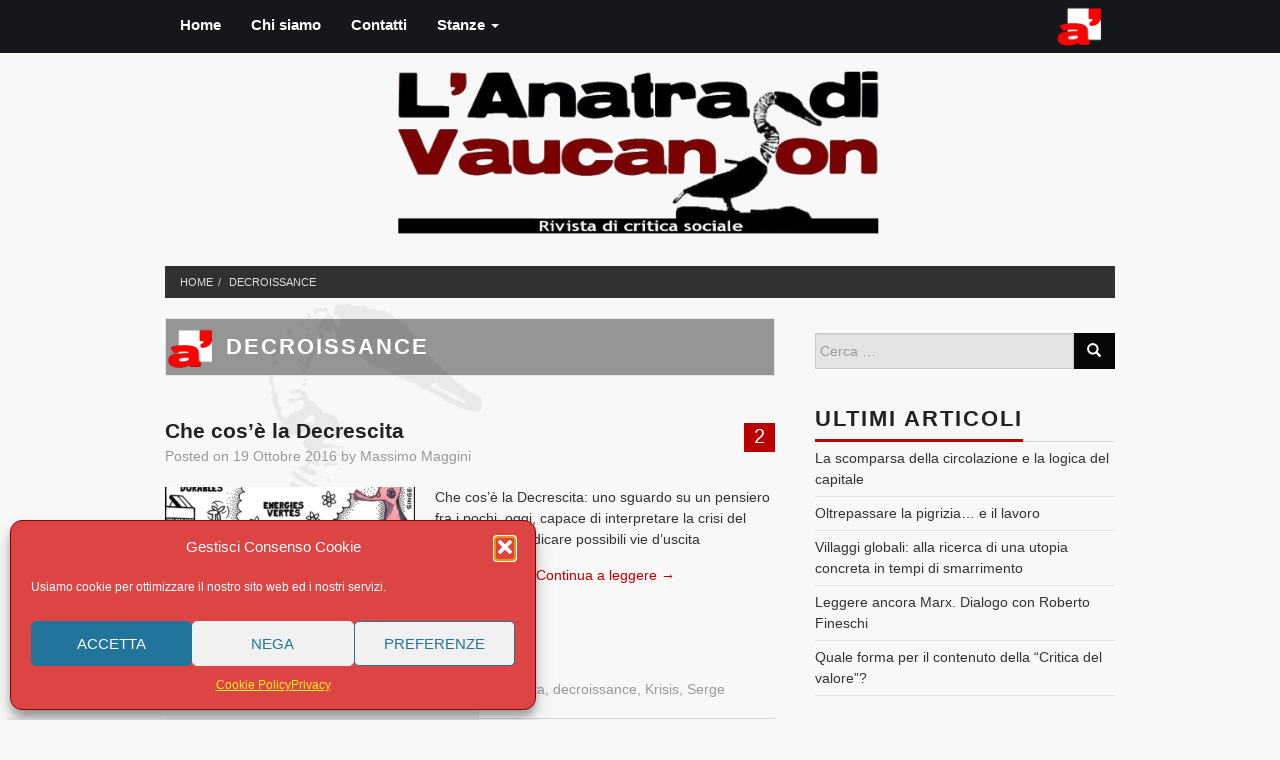

--- FILE ---
content_type: text/html; charset=UTF-8
request_url: https://anatradivaucanson.it/tag/decroissance
body_size: 11779
content:
<!DOCTYPE html>
<html lang="it-IT">
<head>
<meta charset="UTF-8">
<meta name="viewport" content="width=device-width">
<link rel="profile" href="https://gmpg.org/xfn/11">
<link rel="pingback" href="https://anatradivaucanson.it/xmlrpc.php">
<link rel="shortcut icon" href="https://anatradivaucanson.it/wp-content/uploads/2015/12/favicon1r.png" />
<title>decroissance &#8211; Anatra Di Vaucanson</title>
<meta name='robots' content='max-image-preview:large, max-snippet:-1, max-video-preview:-1' />
<style>img:is([sizes="auto" i], [sizes^="auto," i]) { contain-intrinsic-size: 3000px 1500px }</style>
<link rel="canonical" href="https://anatradivaucanson.it/tag/decroissance">
<meta property="og:title" content="decroissance &#8211; Anatra Di Vaucanson">
<meta property="og:type" content="website">
<meta property="og:url" content="https://anatradivaucanson.it/tag/decroissance">
<meta property="og:locale" content="it_IT">
<meta property="og:site_name" content="Anatra Di Vaucanson">
<meta name="twitter:card" content="summary_large_image">
<link rel="alternate" type="application/rss+xml" title="Anatra Di Vaucanson &raquo; Feed" href="https://anatradivaucanson.it/feed" />
<link rel="alternate" type="application/rss+xml" title="Anatra Di Vaucanson &raquo; Feed dei commenti" href="https://anatradivaucanson.it/comments/feed" />
<link rel="alternate" type="application/rss+xml" title="Anatra Di Vaucanson &raquo; decroissance Feed del tag" href="https://anatradivaucanson.it/tag/decroissance/feed" />
<!-- <link rel='stylesheet' id='dashicons-css' href='https://anatradivaucanson.it/wp-includes/css/dashicons.min.css' type='text/css' media='all' /> -->
<!-- <link rel='stylesheet' id='post-views-counter-frontend-css' href='https://anatradivaucanson.it/wp-content/plugins/post-views-counter/css/frontend.min.css' type='text/css' media='all' /> -->
<!-- <link rel='stylesheet' id='wp-block-library-css' href='https://anatradivaucanson.it/wp-includes/css/dist/block-library/style.min.css' type='text/css' media='all' /> -->
<link rel="stylesheet" type="text/css" href="//anatradivaucanson.it/wp-content/cache/wpfc-minified/layziw1a/2las8.css" media="all"/>
<style id='classic-theme-styles-inline-css' type='text/css'>
/*! This file is auto-generated */
.wp-block-button__link{color:#fff;background-color:#32373c;border-radius:9999px;box-shadow:none;text-decoration:none;padding:calc(.667em + 2px) calc(1.333em + 2px);font-size:1.125em}.wp-block-file__button{background:#32373c;color:#fff;text-decoration:none}
</style>
<style id='co-authors-plus-coauthors-style-inline-css' type='text/css'>
.wp-block-co-authors-plus-coauthors.is-layout-flow [class*=wp-block-co-authors-plus]{display:inline}
</style>
<style id='co-authors-plus-avatar-style-inline-css' type='text/css'>
.wp-block-co-authors-plus-avatar :where(img){height:auto;max-width:100%;vertical-align:bottom}.wp-block-co-authors-plus-coauthors.is-layout-flow .wp-block-co-authors-plus-avatar :where(img){vertical-align:middle}.wp-block-co-authors-plus-avatar:is(.alignleft,.alignright){display:table}.wp-block-co-authors-plus-avatar.aligncenter{display:table;margin-inline:auto}
</style>
<style id='co-authors-plus-image-style-inline-css' type='text/css'>
.wp-block-co-authors-plus-image{margin-bottom:0}.wp-block-co-authors-plus-image :where(img){height:auto;max-width:100%;vertical-align:bottom}.wp-block-co-authors-plus-coauthors.is-layout-flow .wp-block-co-authors-plus-image :where(img){vertical-align:middle}.wp-block-co-authors-plus-image:is(.alignfull,.alignwide) :where(img){width:100%}.wp-block-co-authors-plus-image:is(.alignleft,.alignright){display:table}.wp-block-co-authors-plus-image.aligncenter{display:table;margin-inline:auto}
</style>
<style id='global-styles-inline-css' type='text/css'>
:root{--wp--preset--aspect-ratio--square: 1;--wp--preset--aspect-ratio--4-3: 4/3;--wp--preset--aspect-ratio--3-4: 3/4;--wp--preset--aspect-ratio--3-2: 3/2;--wp--preset--aspect-ratio--2-3: 2/3;--wp--preset--aspect-ratio--16-9: 16/9;--wp--preset--aspect-ratio--9-16: 9/16;--wp--preset--color--black: #000000;--wp--preset--color--cyan-bluish-gray: #abb8c3;--wp--preset--color--white: #ffffff;--wp--preset--color--pale-pink: #f78da7;--wp--preset--color--vivid-red: #cf2e2e;--wp--preset--color--luminous-vivid-orange: #ff6900;--wp--preset--color--luminous-vivid-amber: #fcb900;--wp--preset--color--light-green-cyan: #7bdcb5;--wp--preset--color--vivid-green-cyan: #00d084;--wp--preset--color--pale-cyan-blue: #8ed1fc;--wp--preset--color--vivid-cyan-blue: #0693e3;--wp--preset--color--vivid-purple: #9b51e0;--wp--preset--gradient--vivid-cyan-blue-to-vivid-purple: linear-gradient(135deg,rgba(6,147,227,1) 0%,rgb(155,81,224) 100%);--wp--preset--gradient--light-green-cyan-to-vivid-green-cyan: linear-gradient(135deg,rgb(122,220,180) 0%,rgb(0,208,130) 100%);--wp--preset--gradient--luminous-vivid-amber-to-luminous-vivid-orange: linear-gradient(135deg,rgba(252,185,0,1) 0%,rgba(255,105,0,1) 100%);--wp--preset--gradient--luminous-vivid-orange-to-vivid-red: linear-gradient(135deg,rgba(255,105,0,1) 0%,rgb(207,46,46) 100%);--wp--preset--gradient--very-light-gray-to-cyan-bluish-gray: linear-gradient(135deg,rgb(238,238,238) 0%,rgb(169,184,195) 100%);--wp--preset--gradient--cool-to-warm-spectrum: linear-gradient(135deg,rgb(74,234,220) 0%,rgb(151,120,209) 20%,rgb(207,42,186) 40%,rgb(238,44,130) 60%,rgb(251,105,98) 80%,rgb(254,248,76) 100%);--wp--preset--gradient--blush-light-purple: linear-gradient(135deg,rgb(255,206,236) 0%,rgb(152,150,240) 100%);--wp--preset--gradient--blush-bordeaux: linear-gradient(135deg,rgb(254,205,165) 0%,rgb(254,45,45) 50%,rgb(107,0,62) 100%);--wp--preset--gradient--luminous-dusk: linear-gradient(135deg,rgb(255,203,112) 0%,rgb(199,81,192) 50%,rgb(65,88,208) 100%);--wp--preset--gradient--pale-ocean: linear-gradient(135deg,rgb(255,245,203) 0%,rgb(182,227,212) 50%,rgb(51,167,181) 100%);--wp--preset--gradient--electric-grass: linear-gradient(135deg,rgb(202,248,128) 0%,rgb(113,206,126) 100%);--wp--preset--gradient--midnight: linear-gradient(135deg,rgb(2,3,129) 0%,rgb(40,116,252) 100%);--wp--preset--font-size--small: 13px;--wp--preset--font-size--medium: 20px;--wp--preset--font-size--large: 36px;--wp--preset--font-size--x-large: 42px;--wp--preset--spacing--20: 0.44rem;--wp--preset--spacing--30: 0.67rem;--wp--preset--spacing--40: 1rem;--wp--preset--spacing--50: 1.5rem;--wp--preset--spacing--60: 2.25rem;--wp--preset--spacing--70: 3.38rem;--wp--preset--spacing--80: 5.06rem;--wp--preset--shadow--natural: 6px 6px 9px rgba(0, 0, 0, 0.2);--wp--preset--shadow--deep: 12px 12px 50px rgba(0, 0, 0, 0.4);--wp--preset--shadow--sharp: 6px 6px 0px rgba(0, 0, 0, 0.2);--wp--preset--shadow--outlined: 6px 6px 0px -3px rgba(255, 255, 255, 1), 6px 6px rgba(0, 0, 0, 1);--wp--preset--shadow--crisp: 6px 6px 0px rgba(0, 0, 0, 1);}:where(.is-layout-flex){gap: 0.5em;}:where(.is-layout-grid){gap: 0.5em;}body .is-layout-flex{display: flex;}.is-layout-flex{flex-wrap: wrap;align-items: center;}.is-layout-flex > :is(*, div){margin: 0;}body .is-layout-grid{display: grid;}.is-layout-grid > :is(*, div){margin: 0;}:where(.wp-block-columns.is-layout-flex){gap: 2em;}:where(.wp-block-columns.is-layout-grid){gap: 2em;}:where(.wp-block-post-template.is-layout-flex){gap: 1.25em;}:where(.wp-block-post-template.is-layout-grid){gap: 1.25em;}.has-black-color{color: var(--wp--preset--color--black) !important;}.has-cyan-bluish-gray-color{color: var(--wp--preset--color--cyan-bluish-gray) !important;}.has-white-color{color: var(--wp--preset--color--white) !important;}.has-pale-pink-color{color: var(--wp--preset--color--pale-pink) !important;}.has-vivid-red-color{color: var(--wp--preset--color--vivid-red) !important;}.has-luminous-vivid-orange-color{color: var(--wp--preset--color--luminous-vivid-orange) !important;}.has-luminous-vivid-amber-color{color: var(--wp--preset--color--luminous-vivid-amber) !important;}.has-light-green-cyan-color{color: var(--wp--preset--color--light-green-cyan) !important;}.has-vivid-green-cyan-color{color: var(--wp--preset--color--vivid-green-cyan) !important;}.has-pale-cyan-blue-color{color: var(--wp--preset--color--pale-cyan-blue) !important;}.has-vivid-cyan-blue-color{color: var(--wp--preset--color--vivid-cyan-blue) !important;}.has-vivid-purple-color{color: var(--wp--preset--color--vivid-purple) !important;}.has-black-background-color{background-color: var(--wp--preset--color--black) !important;}.has-cyan-bluish-gray-background-color{background-color: var(--wp--preset--color--cyan-bluish-gray) !important;}.has-white-background-color{background-color: var(--wp--preset--color--white) !important;}.has-pale-pink-background-color{background-color: var(--wp--preset--color--pale-pink) !important;}.has-vivid-red-background-color{background-color: var(--wp--preset--color--vivid-red) !important;}.has-luminous-vivid-orange-background-color{background-color: var(--wp--preset--color--luminous-vivid-orange) !important;}.has-luminous-vivid-amber-background-color{background-color: var(--wp--preset--color--luminous-vivid-amber) !important;}.has-light-green-cyan-background-color{background-color: var(--wp--preset--color--light-green-cyan) !important;}.has-vivid-green-cyan-background-color{background-color: var(--wp--preset--color--vivid-green-cyan) !important;}.has-pale-cyan-blue-background-color{background-color: var(--wp--preset--color--pale-cyan-blue) !important;}.has-vivid-cyan-blue-background-color{background-color: var(--wp--preset--color--vivid-cyan-blue) !important;}.has-vivid-purple-background-color{background-color: var(--wp--preset--color--vivid-purple) !important;}.has-black-border-color{border-color: var(--wp--preset--color--black) !important;}.has-cyan-bluish-gray-border-color{border-color: var(--wp--preset--color--cyan-bluish-gray) !important;}.has-white-border-color{border-color: var(--wp--preset--color--white) !important;}.has-pale-pink-border-color{border-color: var(--wp--preset--color--pale-pink) !important;}.has-vivid-red-border-color{border-color: var(--wp--preset--color--vivid-red) !important;}.has-luminous-vivid-orange-border-color{border-color: var(--wp--preset--color--luminous-vivid-orange) !important;}.has-luminous-vivid-amber-border-color{border-color: var(--wp--preset--color--luminous-vivid-amber) !important;}.has-light-green-cyan-border-color{border-color: var(--wp--preset--color--light-green-cyan) !important;}.has-vivid-green-cyan-border-color{border-color: var(--wp--preset--color--vivid-green-cyan) !important;}.has-pale-cyan-blue-border-color{border-color: var(--wp--preset--color--pale-cyan-blue) !important;}.has-vivid-cyan-blue-border-color{border-color: var(--wp--preset--color--vivid-cyan-blue) !important;}.has-vivid-purple-border-color{border-color: var(--wp--preset--color--vivid-purple) !important;}.has-vivid-cyan-blue-to-vivid-purple-gradient-background{background: var(--wp--preset--gradient--vivid-cyan-blue-to-vivid-purple) !important;}.has-light-green-cyan-to-vivid-green-cyan-gradient-background{background: var(--wp--preset--gradient--light-green-cyan-to-vivid-green-cyan) !important;}.has-luminous-vivid-amber-to-luminous-vivid-orange-gradient-background{background: var(--wp--preset--gradient--luminous-vivid-amber-to-luminous-vivid-orange) !important;}.has-luminous-vivid-orange-to-vivid-red-gradient-background{background: var(--wp--preset--gradient--luminous-vivid-orange-to-vivid-red) !important;}.has-very-light-gray-to-cyan-bluish-gray-gradient-background{background: var(--wp--preset--gradient--very-light-gray-to-cyan-bluish-gray) !important;}.has-cool-to-warm-spectrum-gradient-background{background: var(--wp--preset--gradient--cool-to-warm-spectrum) !important;}.has-blush-light-purple-gradient-background{background: var(--wp--preset--gradient--blush-light-purple) !important;}.has-blush-bordeaux-gradient-background{background: var(--wp--preset--gradient--blush-bordeaux) !important;}.has-luminous-dusk-gradient-background{background: var(--wp--preset--gradient--luminous-dusk) !important;}.has-pale-ocean-gradient-background{background: var(--wp--preset--gradient--pale-ocean) !important;}.has-electric-grass-gradient-background{background: var(--wp--preset--gradient--electric-grass) !important;}.has-midnight-gradient-background{background: var(--wp--preset--gradient--midnight) !important;}.has-small-font-size{font-size: var(--wp--preset--font-size--small) !important;}.has-medium-font-size{font-size: var(--wp--preset--font-size--medium) !important;}.has-large-font-size{font-size: var(--wp--preset--font-size--large) !important;}.has-x-large-font-size{font-size: var(--wp--preset--font-size--x-large) !important;}
:where(.wp-block-post-template.is-layout-flex){gap: 1.25em;}:where(.wp-block-post-template.is-layout-grid){gap: 1.25em;}
:where(.wp-block-columns.is-layout-flex){gap: 2em;}:where(.wp-block-columns.is-layout-grid){gap: 2em;}
:root :where(.wp-block-pullquote){font-size: 1.5em;line-height: 1.6;}
</style>
<!-- <link rel='stylesheet' id='cmplz-general-css' href='https://anatradivaucanson.it/wp-content/plugins/complianz-gdpr/assets/css/cookieblocker.min.css' type='text/css' media='all' /> -->
<!-- <link rel='stylesheet' id='duckes-glyphs-css' href='https://anatradivaucanson.it/wp-content/themes/duckes/css/glyphs.css' type='text/css' media='all' /> -->
<!-- <link rel='stylesheet' id='duckes-bootstrap-css' href='https://anatradivaucanson.it/wp-content/themes/duckes/css/bootstrap.min.css' type='text/css' media='all' /> -->
<!-- <link rel='stylesheet' id='duckes-style-css' href='https://anatradivaucanson.it/wp-content/themes/duckes/style.css' type='text/css' media='all' /> -->
<!-- <link rel='stylesheet' id='slb_core-css' href='https://anatradivaucanson.it/wp-content/plugins/simple-lightbox/client/css/app.css' type='text/css' media='all' /> -->
<!-- <link rel='stylesheet' id='__EPYT__style-css' href='https://anatradivaucanson.it/wp-content/plugins/youtube-embed-plus/styles/ytprefs.min.css' type='text/css' media='all' /> -->
<link rel="stylesheet" type="text/css" href="//anatradivaucanson.it/wp-content/cache/wpfc-minified/7l37ns00/2krnc.css" media="all"/>
<style id='__EPYT__style-inline-css' type='text/css'>
.epyt-gallery-thumb {
width: 33.333%;
}
</style>
<!--n2css--><!--n2js--><script src='//anatradivaucanson.it/wp-content/cache/wpfc-minified/d3sujuwm/5wp5e.js' type="text/javascript"></script>
<!-- <script type="text/javascript" src="https://anatradivaucanson.it/wp-includes/js/jquery/jquery.min.js" id="jquery-core-js"></script> -->
<!-- <script type="text/javascript" src="https://anatradivaucanson.it/wp-includes/js/jquery/jquery-migrate.min.js" id="jquery-migrate-js"></script> -->
<!-- <script type="text/javascript" src="https://anatradivaucanson.it/wp-content/themes/duckes/js/bootstrap.min.js" id="duckes-bootstrap-js-js"></script> -->
<!-- <script type="text/javascript" src="https://anatradivaucanson.it/wp-content/themes/duckes/js/widget.min.js" id="duckes-widget-js"></script> -->
<script data-service="youtube" data-category="marketing" type="text/plain" id="__ytprefs__-js-extra">
/* <![CDATA[ */
var _EPYT_ = {"ajaxurl":"https:\/\/anatradivaucanson.it\/wp-admin\/admin-ajax.php","security":"ae80267b03","gallery_scrolloffset":"20","eppathtoscripts":"https:\/\/anatradivaucanson.it\/wp-content\/plugins\/youtube-embed-plus\/scripts\/","eppath":"https:\/\/anatradivaucanson.it\/wp-content\/plugins\/youtube-embed-plus\/","epresponsiveselector":"[\"iframe.__youtube_prefs__\",\"iframe[src*='youtube.com']\",\"iframe[src*='youtube-nocookie.com']\",\"iframe[data-ep-src*='youtube.com']\",\"iframe[data-ep-src*='youtube-nocookie.com']\",\"iframe[data-ep-gallerysrc*='youtube.com']\"]","epdovol":"1","version":"14.2.3","evselector":"iframe.__youtube_prefs__[src], iframe[src*=\"youtube.com\/embed\/\"], iframe[src*=\"youtube-nocookie.com\/embed\/\"]","ajax_compat":"","maxres_facade":"eager","ytapi_load":"light","pause_others":"","stopMobileBuffer":"1","facade_mode":"","not_live_on_channel":""};
/* ]]> */
</script>
<script src='//anatradivaucanson.it/wp-content/cache/wpfc-minified/8js44qo1/bdam.js' type="text/javascript"></script>
<!-- <script type="text/javascript" src="https://anatradivaucanson.it/wp-content/plugins/youtube-embed-plus/scripts/ytprefs.min.js" id="__ytprefs__-js"></script> -->
<!-- <script type="text/javascript" src="https://anatradivaucanson.it/wp-content/plugins/youtube-embed-plus/scripts/jquery.cookie.min.js" id="__jquery_cookie__-js"></script> -->
<link rel="https://api.w.org/" href="https://anatradivaucanson.it/wp-json/" /><link rel="alternate" title="JSON" type="application/json" href="https://anatradivaucanson.it/wp-json/wp/v2/tags/190" /><link rel="EditURI" type="application/rsd+xml" title="RSD" href="https://anatradivaucanson.it/xmlrpc.php?rsd" />
<style>.cmplz-hidden {
display: none !important;
}</style><!--[if lt IE 9]>
<script src="https://anatradivaucanson.it/wp-content/themes/duckes/js/html5shiv.js"></script>
<![endif]-->
<style type="text/css">.recentcomments a{display:inline !important;padding:0 !important;margin:0 !important;}</style>	
</head>
<body data-cmplz=1 class="archive tag tag-decroissance tag-190 wp-theme-duckes group-blog">
<header class="menu-header" role="banner">
<nav class="navbar navbar-inverse navbar-fixed-top affix-top clearfix" role="navigation" data-spy="affix" data-offset-top="50">
<div class="container">
<div class="row">
<div class="site-navigation-inner col-sm-12">
<div class="navbar-header">
<button type="button" class="btn navbar-toggle" data-toggle="collapse" data-target=".navbar-ex1-collapse">
<span class="sr-only">Toggle navigation</span>
<span class="icon-bar"></span>
<span class="icon-bar"></span>
<span class="icon-bar"></span>
</button>
<div class="link-home"><a href="https://anatradivaucanson.it/"><img src="https://anatradivaucanson.it/wp-content/themes/duckes/images/home.png" alt="Logo" title="Back to home" width="100%" height="100%" class="img-responsive"></a>
</div><!-- end of #logo -->
</div>
<div class="collapse navbar-collapse navbar-ex1-collapse">
<div class="menu-navbar-container"><ul id="menu-navbar" class="nav navbar-nav"><li itemscope="itemscope" itemtype="https://www.schema.org/SiteNavigationElement" id="menu-item-55" class="menu-item menu-item-type-custom menu-item-object-custom menu-item-55"><a title="Home" href="/">Home</a></li>
<li itemscope="itemscope" itemtype="https://www.schema.org/SiteNavigationElement" id="menu-item-49" class="menu-item menu-item-type-post_type menu-item-object-page menu-item-49"><a title="Chi siamo" href="https://anatradivaucanson.it/chi-siamo">Chi siamo</a></li>
<li itemscope="itemscope" itemtype="https://www.schema.org/SiteNavigationElement" id="menu-item-46" class="menu-item menu-item-type-post_type menu-item-object-page menu-item-46"><a title="Contatti" href="https://anatradivaucanson.it/contatti">Contatti</a></li>
<li itemscope="itemscope" itemtype="https://www.schema.org/SiteNavigationElement" id="menu-item-1168" class="menu-item menu-item-type-custom menu-item-object-custom menu-item-has-children menu-item-1168 dropdown"><a title="Stanze" href="#" data-toggle="dropdown" class="dropdown-toggle" aria-haspopup="true">Stanze <span class="caret"></span></a>
<ul role="menu" class=" dropdown-menu" >
<li itemscope="itemscope" itemtype="https://www.schema.org/SiteNavigationElement" id="menu-item-273" class="menu-item menu-item-type-taxonomy menu-item-object-category menu-item-273"><a title="Cultura" href="https://anatradivaucanson.it/stanze/cultura">Cultura</a></li>
<li itemscope="itemscope" itemtype="https://www.schema.org/SiteNavigationElement" id="menu-item-272" class="menu-item menu-item-type-taxonomy menu-item-object-category menu-item-272"><a title="Critica dell&#039;economia" href="https://anatradivaucanson.it/stanze/critica-delleconomia">Critica dell&#8217;economia</a></li>
<li itemscope="itemscope" itemtype="https://www.schema.org/SiteNavigationElement" id="menu-item-274" class="menu-item menu-item-type-taxonomy menu-item-object-category menu-item-274"><a title="Geopolitica" href="https://anatradivaucanson.it/stanze/geopolitica">Geopolitica</a></li>
<li itemscope="itemscope" itemtype="https://www.schema.org/SiteNavigationElement" id="menu-item-270" class="menu-item menu-item-type-taxonomy menu-item-object-category menu-item-270"><a title="Introduzioni" href="https://anatradivaucanson.it/stanze/introduzioni">Introduzioni</a></li>
<li itemscope="itemscope" itemtype="https://www.schema.org/SiteNavigationElement" id="menu-item-271" class="menu-item menu-item-type-taxonomy menu-item-object-category menu-item-271"><a title="Recensioni" href="https://anatradivaucanson.it/stanze/recensioni">Recensioni</a></li>
</ul>
</li>
</ul></div>						</div>
</div>
</div>
</div>
</nav><!-- .site-navigation -->
</header><!-- #masthead -->
<div class="site-header" role="banner">
<div class="clearfix container">
<div class="site-branding">
<a href="https://anatradivaucanson.it/" title="Anatra Di Vaucanson"><img src="https://anatradivaucanson.it/wp-content/uploads/2015/12/anatra1-2-2.png" alt="Anatra Di Vaucanson" /></a>
<!--<div class="site-description">Rivista di critica sociale</div>-->
<!-- .site-branding --></div>
</div>
</div>
<div id="main" class="site-main clearfix">
<div class="clearfix container">
<nav id="breadcrumb" role="navigation">
<ol class="breadcrumb"><li><a class="navCrumb lnk" href="https://anatradivaucanson.it">Home</a></li><li><a class="navCrumb lnk" href="https://anatradivaucanson.it/decroissance/">decroissance</a></li></ol>			<!-- #crumbs --></nav>
<section id="primary" class="content-area">
<div id="content" class="site-content" role="main">
<header class="page-header">
<h1 class="page-title">
decroissance				</h1>
<!-- .page-header --></header>
<article id="post-701" class="clearfix post-701 post type-post status-publish format-standard has-post-thumbnail hentry category-dibattiti tag-anselm-jappe tag-critica-del-valore tag-decrescita tag-decroissance tag-krisis tag-serge-latouche tag-sinistra tag-wertkritik">
<header class="clearfix entry-header">
<span class="comments-link"> <a href="https://anatradivaucanson.it/dibattiti/che-cose-la-decrescita#comments">2</a></span>
<h2 class="entry-title"><a href="https://anatradivaucanson.it/dibattiti/che-cose-la-decrescita" rel="bookmark">Che cos&#8217;è la Decrescita</a></h2>
<div class="entry-meta">
<span class="meta-prep meta-prep-author">Posted on</span> <a href="https://anatradivaucanson.it/dibattiti/che-cose-la-decrescita" title="19:02" rel="bookmark"><span class="entry-date updated">19 Ottobre 2016</span></a> <span class="meta-sep">by</span> <a href="https://anatradivaucanson.it/author/cybergodz" title="Articoli di Massimo Maggini" class="author url fn" rel="author">Massimo Maggini</a>		<!-- .entry-meta --></div>
<!-- .entry-header --></header>
<div class="entry-thumbnail">
<a href="https://anatradivaucanson.it/dibattiti/che-cose-la-decrescita" title="Che cos&#8217;è la Decrescita"><img width="250" height="175" src="https://anatradivaucanson.it/wp-content/uploads/2016/10/decrescita-allanatra-250x175.png" class="attachment-thumb-featured size-thumb-featured wp-post-image" alt="Decrescita allanatra" decoding="async" /></a>
</div>
<div class="entry-summary">
<p>Che cos&#8217;è la Decrescita: uno sguardo su un pensiero fra i pochi, oggi, capace di interpretare la crisi del capitalismo e indicare possibili vie d&#8217;uscita <a href="https://anatradivaucanson.it/dibattiti/che-cose-la-decrescita" class="more-link">Continua a leggere <span class="meta-nav">&rarr;</span></a></p>
<!-- .entry-summary --></div>
<footer class="entry-meta entry-footer">
<span class="cat-links">
<i class="ico-folder"></i> <a href="https://anatradivaucanson.it/stanze/dibattiti" rel="category tag">Dibattiti</a>			</span>
<span class="tags-links">
<i class="ico-tags"></i> <a href="https://anatradivaucanson.it/tag/anselm-jappe" rel="tag">Anselm Jappe</a>, <a href="https://anatradivaucanson.it/tag/critica-del-valore" rel="tag">critica del valore</a>, <a href="https://anatradivaucanson.it/tag/decrescita" rel="tag">decrescita</a>, <a href="https://anatradivaucanson.it/tag/decroissance" rel="tag">decroissance</a>, <a href="https://anatradivaucanson.it/tag/krisis" rel="tag">Krisis</a>, <a href="https://anatradivaucanson.it/tag/serge-latouche" rel="tag">Serge Latouche</a>, <a href="https://anatradivaucanson.it/tag/sinistra" rel="tag">Sinistra</a>, <a href="https://anatradivaucanson.it/tag/wertkritik" rel="tag">wertkritik</a>			</span>
<!-- .entry-meta --></footer>
<!-- #post-701--></article>
<!-- #content --></div>
<!-- #primary --></section>
<div id="widget-area-2" class="site-sidebar widget-area" role="complementary">
<aside id="search-2" class="widget widget_search"><form role="search" method="get" class="search-form" action="https://anatradivaucanson.it/">
<div class="input-group">
<input type="text" class="form-control" placeholder="Cerca &hellip;" value="" name="s" title="Cerca per:" id="query" name="query" value="">
<div class="input-group-btn">
<button type="submit" class="btn btn-alert btn-alert-outline" aria-label="Search"><span class="glyphicon glyphicon-search"></span></button>
</div>
</div>
</form>
</aside>
<aside id="recent-posts-2" class="widget widget_recent_entries">
<h3 class="widget-title"><span>Ultimi articoli</span></h3>
<ul>
<li>
<a href="https://anatradivaucanson.it/critica-delleconomia/la-scomparsa-della-circolazione-e-la-logica-del-capitale">La scomparsa della circolazione e la logica del capitale</a>
</li>
<li>
<a href="https://anatradivaucanson.it/critica-delleconomia/oltrepassare-la-prigrizia-e-il-lavoro">Oltrepassare la pigrizia… e il lavoro</a>
</li>
<li>
<a href="https://anatradivaucanson.it/dibattiti/villaggi-globali-alla-ricerca-di-una-utopia-concreta-in-tempi-di-smarrimento">Villaggi globali: alla ricerca di una utopia concreta in tempi di smarrimento</a>
</li>
<li>
<a href="https://anatradivaucanson.it/dibattiti/leggere-ancora-marx-dialogo-con-roberto-fineschi">Leggere ancora Marx. Dialogo con Roberto Fineschi</a>
</li>
<li>
<a href="https://anatradivaucanson.it/dibattiti/quale-forma-per-il-contenuto-della-critica-del-valore">Quale forma per il contenuto della “Critica del valore”?</a>
</li>
</ul>
</aside><aside id="post_views_counter_list_widget-2" class="widget widget_post_views_counter_list_widget"><h3 class="widget-title"><span>Articoli più letti</span></h3><ul><li><a class="post-title" href="https://anatradivaucanson.it/dibattiti/prove-di-dialogo-fra-decrescita-e-critica-del-valore">Uscire dall&#8217;economia. Prove di dialogo fra Decrescita e Critica del Valore</a></li><li><a class="post-title" href="https://anatradivaucanson.it/critica-delleconomia/crashkurs-il-mondo-e-troppo-ricco-per-il-capitalismo">CRASHKURS &#8211; Il mondo è troppo ricco per il capitalismo</a></li><li><a class="post-title" href="https://anatradivaucanson.it/introduzioni/una-filosofia-applicata-e-sensibile-intro-a-gorz">Una filosofia applicata e sensibile &#8211; Intro a Gorz</a></li><li><a class="post-title" href="https://anatradivaucanson.it/geopolitica/il-nomos-della-modernita-seconda-parte">Il nómos della modernità (seconda parte)</a></li><li><a class="post-title" href="https://anatradivaucanson.it/dibattiti/15-16-giugno-2024-seminari-sotto-il-tiglio-wertkritik-illich-esteva-ed-altre-belle-cose">15-16 giugno 2024 &#8211; Seminari sotto il tiglio. Wertkritik, Illich, Esteva ed altre belle cose</a></li></ul></aside><aside id="categories-2" class="widget widget_categories"><h3 class="widget-title"><span>Stanze</span></h3>
<ul>
<li class="cat-item cat-item-7"><a href="https://anatradivaucanson.it/stanze/critica-delleconomia">Critica dell&#039;economia</a>
</li>
<li class="cat-item cat-item-9"><a href="https://anatradivaucanson.it/stanze/cultura">Cultura</a>
</li>
<li class="cat-item cat-item-15"><a href="https://anatradivaucanson.it/stanze/dibattiti">Dibattiti</a>
</li>
<li class="cat-item cat-item-8"><a href="https://anatradivaucanson.it/stanze/geopolitica">Geopolitica</a>
</li>
<li class="cat-item cat-item-14"><a href="https://anatradivaucanson.it/stanze/introduzioni">Introduzioni</a>
</li>
<li class="cat-item cat-item-5"><a href="https://anatradivaucanson.it/stanze/recensioni">Recensioni</a>
</li>
</ul>
</aside><aside id="recent-comments-2" class="widget widget_recent_comments"><h3 class="widget-title"><span>Ultimi commenti</span></h3><ul id="recentcomments"><li class="recentcomments"><span class="comment-author-link"><a href="https://www.ilbarbuto.blog/2025/08/01/tramonto-ordoliberalismo-europa/" class="url" rel="ugc external nofollow">Il tramonto dell&#039;ordoliberalismo in Europa - Il Barbuto</a></span> su <a href="https://anatradivaucanson.it/dibattiti/in-principio-era-il-cibo-dialogo-con-wolf-bukowski/comment-page-1#comment-17064">In principio era il cibo… Dialogo con Wolf Bukowski</a></li><li class="recentcomments"><span class="comment-author-link">Massimo Maggini</span> su <a href="https://anatradivaucanson.it/critica-delleconomia/oltrepassare-la-prigrizia-e-il-lavoro/comment-page-1#comment-14148">Oltrepassare la pigrizia… e il lavoro</a></li><li class="recentcomments"><span class="comment-author-link">Mauro Rubichi</span> su <a href="https://anatradivaucanson.it/critica-delleconomia/oltrepassare-la-prigrizia-e-il-lavoro/comment-page-1#comment-14146">Oltrepassare la pigrizia… e il lavoro</a></li><li class="recentcomments"><span class="comment-author-link">Massimo Maggini</span> su <a href="https://anatradivaucanson.it/cultura/presentazione-del-manifesto-contro-il-lavoro-con-anselm-jappe/comment-page-1#comment-6099">presentazione del &#8220;Manifesto contro il lavoro&#8221; con Anselm Jappe</a></li><li class="recentcomments"><span class="comment-author-link"><a href="http://systemichabitats.it" class="url" rel="ugc external nofollow">Mike</a></span> su <a href="https://anatradivaucanson.it/cultura/presentazione-del-manifesto-contro-il-lavoro-con-anselm-jappe/comment-page-1#comment-6092">presentazione del &#8220;Manifesto contro il lavoro&#8221; con Anselm Jappe</a></li></ul></aside><aside id="archives-2" class="widget widget_archive"><h3 class="widget-title"><span>Archivi</span></h3>		<label class="screen-reader-text" for="archives-dropdown-2">Archivi</label>
<select id="archives-dropdown-2" name="archive-dropdown">
<option value="">Seleziona il mese</option>
<option value='https://anatradivaucanson.it/2025/09'> Settembre 2025 &nbsp;(1)</option>
<option value='https://anatradivaucanson.it/2025/06'> Giugno 2025 &nbsp;(1)</option>
<option value='https://anatradivaucanson.it/2025/02'> Febbraio 2025 &nbsp;(1)</option>
<option value='https://anatradivaucanson.it/2024/12'> Dicembre 2024 &nbsp;(1)</option>
<option value='https://anatradivaucanson.it/2024/07'> Luglio 2024 &nbsp;(1)</option>
<option value='https://anatradivaucanson.it/2024/06'> Giugno 2024 &nbsp;(2)</option>
<option value='https://anatradivaucanson.it/2024/05'> Maggio 2024 &nbsp;(1)</option>
<option value='https://anatradivaucanson.it/2024/02'> Febbraio 2024 &nbsp;(1)</option>
<option value='https://anatradivaucanson.it/2024/01'> Gennaio 2024 &nbsp;(1)</option>
<option value='https://anatradivaucanson.it/2023/12'> Dicembre 2023 &nbsp;(1)</option>
<option value='https://anatradivaucanson.it/2023/11'> Novembre 2023 &nbsp;(1)</option>
<option value='https://anatradivaucanson.it/2023/10'> Ottobre 2023 &nbsp;(2)</option>
<option value='https://anatradivaucanson.it/2023/08'> Agosto 2023 &nbsp;(2)</option>
<option value='https://anatradivaucanson.it/2023/06'> Giugno 2023 &nbsp;(2)</option>
<option value='https://anatradivaucanson.it/2023/05'> Maggio 2023 &nbsp;(1)</option>
<option value='https://anatradivaucanson.it/2023/04'> Aprile 2023 &nbsp;(1)</option>
<option value='https://anatradivaucanson.it/2023/02'> Febbraio 2023 &nbsp;(1)</option>
<option value='https://anatradivaucanson.it/2023/01'> Gennaio 2023 &nbsp;(2)</option>
<option value='https://anatradivaucanson.it/2022/09'> Settembre 2022 &nbsp;(1)</option>
<option value='https://anatradivaucanson.it/2022/04'> Aprile 2022 &nbsp;(2)</option>
<option value='https://anatradivaucanson.it/2021/01'> Gennaio 2021 &nbsp;(1)</option>
<option value='https://anatradivaucanson.it/2020/12'> Dicembre 2020 &nbsp;(1)</option>
<option value='https://anatradivaucanson.it/2020/08'> Agosto 2020 &nbsp;(1)</option>
<option value='https://anatradivaucanson.it/2020/07'> Luglio 2020 &nbsp;(1)</option>
<option value='https://anatradivaucanson.it/2020/04'> Aprile 2020 &nbsp;(1)</option>
<option value='https://anatradivaucanson.it/2020/03'> Marzo 2020 &nbsp;(1)</option>
<option value='https://anatradivaucanson.it/2019/12'> Dicembre 2019 &nbsp;(1)</option>
<option value='https://anatradivaucanson.it/2019/11'> Novembre 2019 &nbsp;(1)</option>
<option value='https://anatradivaucanson.it/2019/10'> Ottobre 2019 &nbsp;(2)</option>
<option value='https://anatradivaucanson.it/2019/07'> Luglio 2019 &nbsp;(1)</option>
<option value='https://anatradivaucanson.it/2019/05'> Maggio 2019 &nbsp;(1)</option>
<option value='https://anatradivaucanson.it/2019/04'> Aprile 2019 &nbsp;(1)</option>
<option value='https://anatradivaucanson.it/2019/03'> Marzo 2019 &nbsp;(1)</option>
<option value='https://anatradivaucanson.it/2019/02'> Febbraio 2019 &nbsp;(2)</option>
<option value='https://anatradivaucanson.it/2018/12'> Dicembre 2018 &nbsp;(1)</option>
<option value='https://anatradivaucanson.it/2018/11'> Novembre 2018 &nbsp;(2)</option>
<option value='https://anatradivaucanson.it/2018/09'> Settembre 2018 &nbsp;(1)</option>
<option value='https://anatradivaucanson.it/2018/05'> Maggio 2018 &nbsp;(2)</option>
<option value='https://anatradivaucanson.it/2018/04'> Aprile 2018 &nbsp;(1)</option>
<option value='https://anatradivaucanson.it/2018/03'> Marzo 2018 &nbsp;(1)</option>
<option value='https://anatradivaucanson.it/2018/02'> Febbraio 2018 &nbsp;(1)</option>
<option value='https://anatradivaucanson.it/2017/11'> Novembre 2017 &nbsp;(2)</option>
<option value='https://anatradivaucanson.it/2017/09'> Settembre 2017 &nbsp;(1)</option>
<option value='https://anatradivaucanson.it/2017/06'> Giugno 2017 &nbsp;(1)</option>
<option value='https://anatradivaucanson.it/2017/05'> Maggio 2017 &nbsp;(1)</option>
<option value='https://anatradivaucanson.it/2017/04'> Aprile 2017 &nbsp;(1)</option>
<option value='https://anatradivaucanson.it/2016/12'> Dicembre 2016 &nbsp;(2)</option>
<option value='https://anatradivaucanson.it/2016/10'> Ottobre 2016 &nbsp;(2)</option>
<option value='https://anatradivaucanson.it/2016/07'> Luglio 2016 &nbsp;(2)</option>
<option value='https://anatradivaucanson.it/2016/06'> Giugno 2016 &nbsp;(1)</option>
<option value='https://anatradivaucanson.it/2016/04'> Aprile 2016 &nbsp;(4)</option>
<option value='https://anatradivaucanson.it/2016/03'> Marzo 2016 &nbsp;(5)</option>
<option value='https://anatradivaucanson.it/2015/12'> Dicembre 2015 &nbsp;(2)</option>
</select>
<script type="text/javascript">
/* <![CDATA[ */
(function() {
var dropdown = document.getElementById( "archives-dropdown-2" );
function onSelectChange() {
if ( dropdown.options[ dropdown.selectedIndex ].value !== '' ) {
document.location.href = this.options[ this.selectedIndex ].value;
}
}
dropdown.onchange = onSelectChange;
})();
/* ]]> */
</script>
</aside><aside id="linkcat-0" class="widget widget_links"><h3 class="widget-title"><span>Segnalibri</span></h3>
<ul class='xoxo blogroll'>
<li><a href="https://www.editions-crise-et-critique.fr/" target="_blank">Crise &amp; Critique</a></li>
<li><a href="http://www.exit-online.org/" target="_blank">Exit!</a></li>
<li><a href="http://www.krisis.org" title="Gruppo Krisis" target="_blank">Krisis</a></li>
<li><a href="http://www.mcmprime.com/" target="_blank">Mcmprime</a></li>
<li><a href="http://www.obeco-online.org/" target="_blank">Obeco</a></li>
<li><a href="http://www.palim-psao.fr/" target="_blank">Palim-psao</a></li>
<li><a href="http://www.streifzuege.org/" target="_blank">Streifzuege</a></li>
<li><a href="https://wertkritik.org/" target="_blank">Wertkritik und Krisentheorie</a></li>
</ul>
</aside>
<!-- #widget-area-2 --></div>
		</div>
<!-- #main --></div>
<div id="extra" class="site-extra extra-four">
<div class="container">
<div class="clearfix pad">
<div id="widget-area-3" class="widget-area" role="complementary">
<div id="custom_html-2" class="widget_text widget widget_custom_html"><h3 class="widget-title"><span>About</span></h3><div class="textwidget custom-html-widget"><section itemscope itemtype="http://schema.org/Organization">
<p>
<h4 itemprop="name">L'anatra di Vaucanson</h4>
</p>
<p>
<b itemprop="description">Rivista di critica sociale</b>
</p>
<p>
Mail: <a href="mailto:info@anatradivaucanson.it" itemprop="email">info@anatradivaucanson.it</a>
</p>
</section>
<p>
Salvo diversa indicazione, gli articoli e le immagini presenti nel sito sono disponibili sotto la licenza <a href="/copyright" title="Creative Commons Attribuzione - Non commerciale - Condividi allo stesso modo 3.0"> CC BY-NC-SA 3.0</a>. 
</p>
</div></div>		<!-- #widget-area-3 --></div>
<div id="widget-area-4" class="widget-area" role="complementary">
<div id="nav_menu-2" class="widget widget_nav_menu"><h3 class="widget-title"><span>Note legali</span></h3><div class="menu-footer-container"><ul id="menu-footer" class="menu"><li id="menu-item-53" class="menu-item menu-item-type-post_type menu-item-object-page menu-item-53"><a href="https://anatradivaucanson.it/copyright">Condizioni d&#8217;uso</a></li>
<li id="menu-item-52" class="menu-item menu-item-type-post_type menu-item-object-page menu-item-privacy-policy menu-item-52"><a rel="privacy-policy" href="https://anatradivaucanson.it/privacy">Privacy</a></li>
<li id="menu-item-1681" class="menu-item menu-item-type-post_type menu-item-object-page menu-item-1681"><a href="https://anatradivaucanson.it/cookie-policy-ue">Cookie Policy (UE)</a></li>
</ul></div></div>		<!-- #widget-area-4 --></div>
<div id="widget-area-5" class="widget-area" role="complementary">
<div id="duckes_social_icons-3" class="widget widget_duckes_social_icons"><h3 class="widget-title"><span>Dove trovarci</span></h3><ul class="clearfix widget-social-icons">					<li class="widget-si-twitter"><a href="http://twitter.com/anatravaucanson" title="Twitter" target="_blank"><i class="ico-twitter ico2x"></i></a></li>
<li class="widget-si-facebook"><a href="https://www.facebook.com/anatradivaucanson" title="Facebook" target="_blank"><i class="ico-facebook ico2x"></i></a></li>
<li class="widget-si-gplus"><a href="https://plus.google.com/u/0/109975861001241710728" title="Google+" target="_blank"><i class="ico-gplus ico2x"></i></a></li>
<li class="widget-si-youtube"><a href="https://www.youtube.com/channel/UCtrX3oKKHfvzd_scV3y1Lnw" title="YouTube" target="_blank"><i class="ico-youtube ico2x"></i></a></li>
<!-- .widget-social-icons --></ul></div>		<!-- #widget-area-5 --></div>
<div id="widget-area-6" class="widget-area" role="complementary">
<div id="custom_html-3" class="widget_text widget widget_custom_html"><h3 class="widget-title"><span>Feed</span></h3><div class="textwidget custom-html-widget"><ul>
<li><a href="/feed" data-wpel-link="internal" title="Leggi i nostri feed in formato RSS"><abbr title="Really Simple Syndication">RSS</abbr> degli articoli</a></li>
<li><a href="/feed/atom" data-wpel-link="internal" title="Leggi i nostri feed in formato Atom">Atom degli articoli</a></li>
</ul></div></div>		<!-- #widget-area-6 --></div>
</div>
</div>
<!-- #extra --></div>
<footer id="colophon" class="site-footer" role="contentinfo">
<div class="clearfix container">
<div class="site-info">
<a href="https://anatradivaucanson.it//copyright">&copy; 2015-2025 Anatra Di Vaucanson</a>
</div><!-- .site-info -->
<div class="site-credit">
<a href="https://anatradivaucanson.it//note-tecniche">Credits</a>
</div><!-- .site-credit -->
</div>
<!-- #colophon --></footer>
<script type="speculationrules">
{"prefetch":[{"source":"document","where":{"and":[{"href_matches":"\/*"},{"not":{"href_matches":["\/wp-*.php","\/wp-admin\/*","\/wp-content\/uploads\/*","\/wp-content\/*","\/wp-content\/plugins\/*","\/wp-content\/themes\/duckes\/*","\/*\\?(.+)"]}},{"not":{"selector_matches":"a[rel~=\"nofollow\"]"}},{"not":{"selector_matches":".no-prefetch, .no-prefetch a"}}]},"eagerness":"conservative"}]}
</script>
<!-- Google tag (gtag.js) 
<script async src="https://www.googletagmanager.com/gtag/js?id=G-M74P9XCLC7"></script>
<script>
window.dataLayer = window.dataLayer || [];
function gtag(){dataLayer.push(arguments);}
gtag('js', new Date());
gtag('set', 'allow_google_signals', false);
gtag('config', 'G-M74P9XCLC7');
</script>-->
<!-- Consent Management powered by Complianz | GDPR/CCPA Cookie Consent https://wordpress.org/plugins/complianz-gdpr -->
<div id="cmplz-cookiebanner-container"><div class="cmplz-cookiebanner cmplz-hidden banner-1 bottom-right-minimal optin cmplz-bottom-left cmplz-categories-type-view-preferences" aria-modal="true" data-nosnippet="true" role="dialog" aria-live="polite" aria-labelledby="cmplz-header-1-optin" aria-describedby="cmplz-message-1-optin">
<div class="cmplz-header">
<div class="cmplz-logo"></div>
<div class="cmplz-title" id="cmplz-header-1-optin">Gestisci Consenso Cookie</div>
<div class="cmplz-close" tabindex="0" role="button" aria-label="Chiudi la finestra di dialogo">
<svg aria-hidden="true" focusable="false" data-prefix="fas" data-icon="times" class="svg-inline--fa fa-times fa-w-11" role="img" xmlns="http://www.w3.org/2000/svg" viewBox="0 0 352 512"><path fill="currentColor" d="M242.72 256l100.07-100.07c12.28-12.28 12.28-32.19 0-44.48l-22.24-22.24c-12.28-12.28-32.19-12.28-44.48 0L176 189.28 75.93 89.21c-12.28-12.28-32.19-12.28-44.48 0L9.21 111.45c-12.28 12.28-12.28 32.19 0 44.48L109.28 256 9.21 356.07c-12.28 12.28-12.28 32.19 0 44.48l22.24 22.24c12.28 12.28 32.2 12.28 44.48 0L176 322.72l100.07 100.07c12.28 12.28 32.2 12.28 44.48 0l22.24-22.24c12.28-12.28 12.28-32.19 0-44.48L242.72 256z"></path></svg>
</div>
</div>
<div class="cmplz-divider cmplz-divider-header"></div>
<div class="cmplz-body">
<div class="cmplz-message" id="cmplz-message-1-optin">Usiamo cookie per ottimizzare il nostro sito web ed i nostri servizi.</div>
<!-- categories start -->
<div class="cmplz-categories">
<details class="cmplz-category cmplz-functional" >
<summary>
<span class="cmplz-category-header">
<span class="cmplz-category-title">Funzionale</span>
<span class='cmplz-always-active'>
<span class="cmplz-banner-checkbox">
<input type="checkbox"
id="cmplz-functional-optin"
data-category="cmplz_functional"
class="cmplz-consent-checkbox cmplz-functional"
size="40"
value="1"/>
<label class="cmplz-label" for="cmplz-functional-optin"><span class="screen-reader-text">Funzionale</span></label>
</span>
Sempre attivo							</span>
<span class="cmplz-icon cmplz-open">
<svg xmlns="http://www.w3.org/2000/svg" viewBox="0 0 448 512"  height="18" ><path d="M224 416c-8.188 0-16.38-3.125-22.62-9.375l-192-192c-12.5-12.5-12.5-32.75 0-45.25s32.75-12.5 45.25 0L224 338.8l169.4-169.4c12.5-12.5 32.75-12.5 45.25 0s12.5 32.75 0 45.25l-192 192C240.4 412.9 232.2 416 224 416z"/></svg>
</span>
</span>
</summary>
<div class="cmplz-description">
<span class="cmplz-description-functional">L'archiviazione tecnica o l'accesso sono strettamente necessari al fine legittimo di consentire l'uso di un servizio specifico esplicitamente richiesto dall'abbonato o dall'utente, o al solo scopo di effettuare la trasmissione di una comunicazione su una rete di comunicazione elettronica.</span>
</div>
</details>
<details class="cmplz-category cmplz-preferences" >
<summary>
<span class="cmplz-category-header">
<span class="cmplz-category-title">Preferenze</span>
<span class="cmplz-banner-checkbox">
<input type="checkbox"
id="cmplz-preferences-optin"
data-category="cmplz_preferences"
class="cmplz-consent-checkbox cmplz-preferences"
size="40"
value="1"/>
<label class="cmplz-label" for="cmplz-preferences-optin"><span class="screen-reader-text">Preferenze</span></label>
</span>
<span class="cmplz-icon cmplz-open">
<svg xmlns="http://www.w3.org/2000/svg" viewBox="0 0 448 512"  height="18" ><path d="M224 416c-8.188 0-16.38-3.125-22.62-9.375l-192-192c-12.5-12.5-12.5-32.75 0-45.25s32.75-12.5 45.25 0L224 338.8l169.4-169.4c12.5-12.5 32.75-12.5 45.25 0s12.5 32.75 0 45.25l-192 192C240.4 412.9 232.2 416 224 416z"/></svg>
</span>
</span>
</summary>
<div class="cmplz-description">
<span class="cmplz-description-preferences">L'archiviazione tecnica o l'accesso sono necessari per lo scopo legittimo di memorizzare le preferenze che non sono richieste dall'abbonato o dall'utente.</span>
</div>
</details>
<details class="cmplz-category cmplz-statistics" >
<summary>
<span class="cmplz-category-header">
<span class="cmplz-category-title">Statistiche</span>
<span class="cmplz-banner-checkbox">
<input type="checkbox"
id="cmplz-statistics-optin"
data-category="cmplz_statistics"
class="cmplz-consent-checkbox cmplz-statistics"
size="40"
value="1"/>
<label class="cmplz-label" for="cmplz-statistics-optin"><span class="screen-reader-text">Statistiche</span></label>
</span>
<span class="cmplz-icon cmplz-open">
<svg xmlns="http://www.w3.org/2000/svg" viewBox="0 0 448 512"  height="18" ><path d="M224 416c-8.188 0-16.38-3.125-22.62-9.375l-192-192c-12.5-12.5-12.5-32.75 0-45.25s32.75-12.5 45.25 0L224 338.8l169.4-169.4c12.5-12.5 32.75-12.5 45.25 0s12.5 32.75 0 45.25l-192 192C240.4 412.9 232.2 416 224 416z"/></svg>
</span>
</span>
</summary>
<div class="cmplz-description">
<span class="cmplz-description-statistics">L'archiviazione tecnica o l'accesso che viene utilizzato esclusivamente per scopi statistici.</span>
<span class="cmplz-description-statistics-anonymous">L'archiviazione tecnica o l'accesso che viene utilizzato esclusivamente per scopi statistici anonimi. Senza un mandato di comparizione, una conformità volontaria da parte del vostro Fornitore di Servizi Internet, o ulteriori registrazioni da parte di terzi, le informazioni memorizzate o recuperate per questo scopo da sole non possono di solito essere utilizzate per l'identificazione.</span>
</div>
</details>
<details class="cmplz-category cmplz-marketing" >
<summary>
<span class="cmplz-category-header">
<span class="cmplz-category-title">Marketing</span>
<span class="cmplz-banner-checkbox">
<input type="checkbox"
id="cmplz-marketing-optin"
data-category="cmplz_marketing"
class="cmplz-consent-checkbox cmplz-marketing"
size="40"
value="1"/>
<label class="cmplz-label" for="cmplz-marketing-optin"><span class="screen-reader-text">Marketing</span></label>
</span>
<span class="cmplz-icon cmplz-open">
<svg xmlns="http://www.w3.org/2000/svg" viewBox="0 0 448 512"  height="18" ><path d="M224 416c-8.188 0-16.38-3.125-22.62-9.375l-192-192c-12.5-12.5-12.5-32.75 0-45.25s32.75-12.5 45.25 0L224 338.8l169.4-169.4c12.5-12.5 32.75-12.5 45.25 0s12.5 32.75 0 45.25l-192 192C240.4 412.9 232.2 416 224 416z"/></svg>
</span>
</span>
</summary>
<div class="cmplz-description">
<span class="cmplz-description-marketing">L'archiviazione tecnica o l'accesso sono necessari per creare profili di utenti per inviare pubblicità, o per tracciare l'utente su un sito web o su diversi siti web per scopi di marketing simili.</span>
</div>
</details>
</div><!-- categories end -->
</div>
<div class="cmplz-links cmplz-information">
<a class="cmplz-link cmplz-manage-options cookie-statement" href="#" data-relative_url="#cmplz-manage-consent-container">Gestisci opzioni</a>
<a class="cmplz-link cmplz-manage-third-parties cookie-statement" href="#" data-relative_url="#cmplz-cookies-overview">Gestisci servizi</a>
<a class="cmplz-link cmplz-manage-vendors tcf cookie-statement" href="#" data-relative_url="#cmplz-tcf-wrapper">Gestisci {vendor_count} fornitori</a>
<a class="cmplz-link cmplz-external cmplz-read-more-purposes tcf" target="_blank" rel="noopener noreferrer nofollow" href="https://cookiedatabase.org/tcf/purposes/">Per saperne di più su questi scopi</a>
</div>
<div class="cmplz-divider cmplz-footer"></div>
<div class="cmplz-buttons">
<button class="cmplz-btn cmplz-accept">Accetta</button>
<button class="cmplz-btn cmplz-deny">Nega</button>
<button class="cmplz-btn cmplz-view-preferences">Preferenze</button>
<button class="cmplz-btn cmplz-save-preferences">Salva preferenze</button>
<a class="cmplz-btn cmplz-manage-options tcf cookie-statement" href="#" data-relative_url="#cmplz-manage-consent-container">Preferenze</a>
</div>
<div class="cmplz-links cmplz-documents">
<a class="cmplz-link cookie-statement" href="#" data-relative_url="">{title}</a>
<a class="cmplz-link privacy-statement" href="#" data-relative_url="">{title}</a>
<a class="cmplz-link impressum" href="#" data-relative_url="">{title}</a>
</div>
</div>
</div>
<div id="cmplz-manage-consent" data-nosnippet="true"><button class="cmplz-btn cmplz-hidden cmplz-manage-consent manage-consent-1">Gestisci consenso</button>
</div><script type="application/ld+json" id="slim-seo-schema">{"@context":"https://schema.org","@graph":[{"@type":"WebSite","@id":"https://anatradivaucanson.it/#website","url":"https://anatradivaucanson.it/","name":"Anatra Di Vaucanson","description":"Rivista di critica sociale","inLanguage":"it-IT","potentialAction":{"@id":"https://anatradivaucanson.it/#searchaction"},"publisher":{"@id":"https://anatradivaucanson.it/#organization"}},{"@type":"SearchAction","@id":"https://anatradivaucanson.it/#searchaction","target":"https://anatradivaucanson.it/?s={search_term_string}","query-input":"required name=search_term_string"},{"@type":"BreadcrumbList","name":"Breadcrumbs","@id":"https://anatradivaucanson.it/tag/decroissance#breadcrumblist","itemListElement":[{"@type":"ListItem","position":1,"name":"Home","item":"https://anatradivaucanson.it/"},{"@type":"ListItem","position":2,"name":"decroissance"}]},{"@type":"CollectionPage","@id":"https://anatradivaucanson.it/tag/decroissance#webpage","url":"https://anatradivaucanson.it/tag/decroissance","inLanguage":"it-IT","name":"decroissance &#8211; Anatra Di Vaucanson","isPartOf":{"@id":"https://anatradivaucanson.it/#website"},"breadcrumb":{"@id":"https://anatradivaucanson.it/tag/decroissance#breadcrumblist"}},{"@type":"Organization","@id":"https://anatradivaucanson.it/#organization","url":"https://anatradivaucanson.it/","name":"Anatra Di Vaucanson"}]}</script><script type="text/javascript" src="https://anatradivaucanson.it/wp-content/plugins/youtube-embed-plus/scripts/fitvids.min.js" id="__ytprefsfitvids__-js"></script>
<script type="text/javascript" id="cmplz-cookiebanner-js-extra">
/* <![CDATA[ */
var complianz = {"prefix":"cmplz_","user_banner_id":"1","set_cookies":[],"block_ajax_content":"","banner_version":"47","version":"7.4.2","store_consent":"","do_not_track_enabled":"","consenttype":"optin","region":"eu","geoip":"","dismiss_timeout":"","disable_cookiebanner":"","soft_cookiewall":"","dismiss_on_scroll":"","cookie_expiry":"365","url":"https:\/\/anatradivaucanson.it\/wp-json\/complianz\/v1\/","locale":"lang=it&locale=it_IT","set_cookies_on_root":"","cookie_domain":"","current_policy_id":"22","cookie_path":"\/","categories":{"statistics":"statistiche","marketing":"marketing"},"tcf_active":"","placeholdertext":"Fai clic per accettare i cookie {category} e abilitare questo contenuto","css_file":"https:\/\/anatradivaucanson.it\/wp-content\/uploads\/complianz\/css\/banner-{banner_id}-{type}.css?v=47","page_links":{"eu":{"cookie-statement":{"title":"Cookie Policy ","url":"https:\/\/anatradivaucanson.it\/cookie-policy-ue"},"privacy-statement":{"title":"Privacy","url":"https:\/\/anatradivaucanson.it\/privacy"}}},"tm_categories":"","forceEnableStats":"","preview":"","clean_cookies":"","aria_label":"Fai clic per accettare i cookie {category} e abilitare questo contenuto"};
/* ]]> */
</script>
<script defer type="text/javascript" src="https://anatradivaucanson.it/wp-content/plugins/complianz-gdpr/cookiebanner/js/complianz.min.js" id="cmplz-cookiebanner-js"></script>
<script type="text/javascript" id="slb_context">/* <![CDATA[ */if ( !!window.jQuery ) {(function($){$(document).ready(function(){if ( !!window.SLB ) { {$.extend(SLB, {"context":["public","user_guest"]});} }})})(jQuery);}/* ]]> */</script>
</body>
</html><!-- WP Fastest Cache file was created in 0.428 seconds, on 13 September 2025 @ 18:46 -->